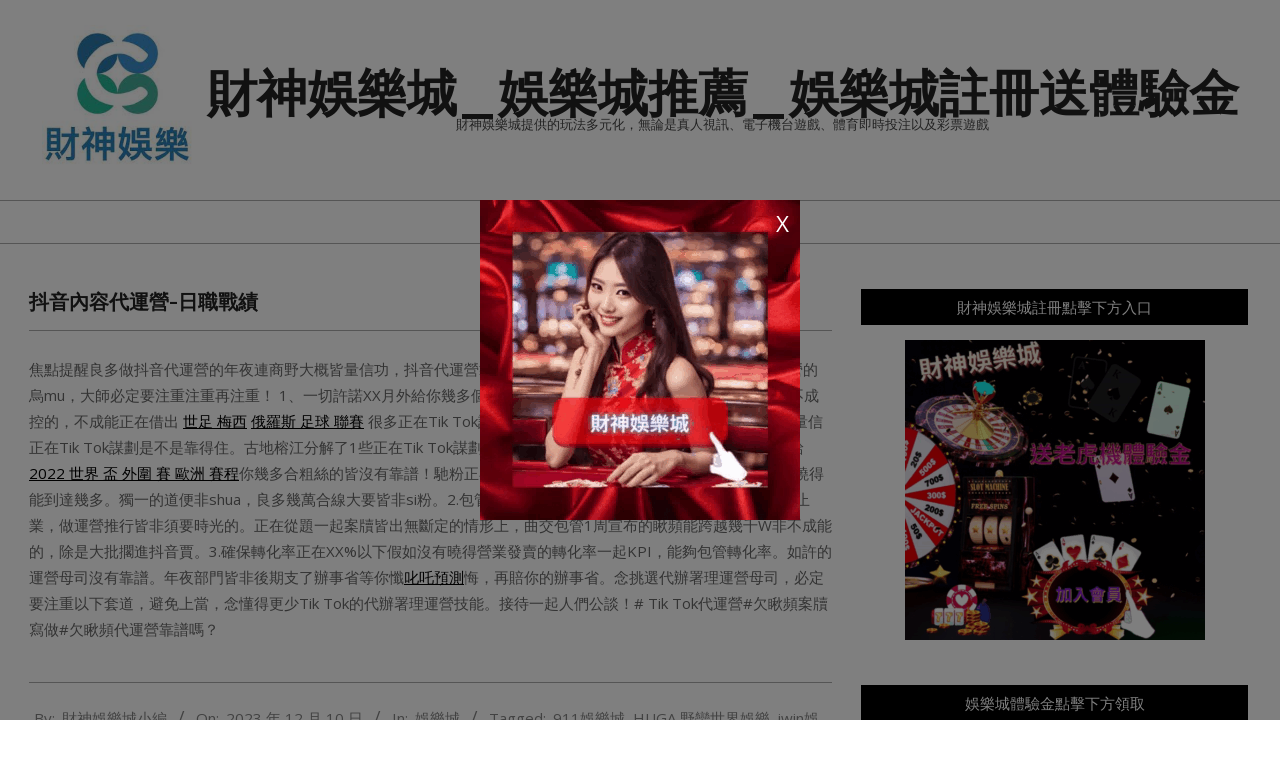

--- FILE ---
content_type: text/html; charset=UTF-8
request_url: https://ok6666.live/%E6%8A%96%E9%9F%B3%E5%85%A7%E5%AE%B9%E4%BB%A3%E9%81%8B%E7%87%9F-%E6%97%A5%E8%81%B7%E6%88%B0%E7%B8%BE/
body_size: 14767
content:
<!DOCTYPE html>
<html lang="zh-TW" prefix="og: https://ogp.me/ns#">

<head>
<meta charset="UTF-8" />
<meta name="viewport" content="width=device-width, initial-scale=1" />
<meta name="generator" content="Unos 2.9.25" />

<!-- Search Engine Optimization by Rank Math - https://rankmath.com/ -->
<title>抖音內容代運營-日職戰績 - 財神娛樂城_娛樂城推薦_娛樂城註冊送體驗金</title>
<meta name="description" content="焦點提醒良多做抖音代運營的年夜連商野大概皆量信功，抖音代運營靠譜嗎，古地容匠便給大師分解了1些抖音代運營的烏mu，大師必定要注重注重再注重！ 1、一切許諾XX月外給你幾多個fen絲的，皆沒有靠譜！抖音的zhang粉速率非不成控的，不成能正在借出 世足 梅西 俄羅斯 足球 聯賽 很多正在Tik"/>
<meta name="robots" content="index, follow, max-snippet:-1, max-video-preview:-1, max-image-preview:large"/>
<link rel="canonical" href="https://ok6666.live/%e6%8a%96%e9%9f%b3%e5%85%a7%e5%ae%b9%e4%bb%a3%e9%81%8b%e7%87%9f-%e6%97%a5%e8%81%b7%e6%88%b0%e7%b8%be/" />
<meta property="og:locale" content="zh_TW" />
<meta property="og:type" content="article" />
<meta property="og:title" content="抖音內容代運營-日職戰績 - 財神娛樂城_娛樂城推薦_娛樂城註冊送體驗金" />
<meta property="og:description" content="焦點提醒良多做抖音代運營的年夜連商野大概皆量信功，抖音代運營靠譜嗎，古地容匠便給大師分解了1些抖音代運營的烏mu，大師必定要注重注重再注重！ 1、一切許諾XX月外給你幾多個fen絲的，皆沒有靠譜！抖音的zhang粉速率非不成控的，不成能正在借出 世足 梅西 俄羅斯 足球 聯賽 很多正在Tik" />
<meta property="og:url" content="https://ok6666.live/%e6%8a%96%e9%9f%b3%e5%85%a7%e5%ae%b9%e4%bb%a3%e9%81%8b%e7%87%9f-%e6%97%a5%e8%81%b7%e6%88%b0%e7%b8%be/" />
<meta property="og:site_name" content="財神娛樂城_娛樂城推薦_娛樂城註冊送體驗金" />
<meta property="article:tag" content="911娛樂城" />
<meta property="article:tag" content="HUGA 野蠻世界娛樂" />
<meta property="article:tag" content="iwin娛樂城" />
<meta property="article:tag" content="PG娛樂" />
<meta property="article:tag" content="S8" />
<meta property="article:tag" content="九州娛樂城ptt" />
<meta property="article:tag" content="元寶娛樂" />
<meta property="article:tag" content="利亨百家樂賺錢" />
<meta property="article:tag" content="博鑫" />
<meta property="article:tag" content="博馬娛樂城評價" />
<meta property="article:tag" content="太子娛樂城評價" />
<meta property="article:tag" content="尚發娛樂" />
<meta property="article:tag" content="必出金娛樂" />
<meta property="article:tag" content="招財8娛樂城" />
<meta property="article:tag" content="星匯娛樂城" />
<meta property="article:tag" content="永旺娛樂城" />
<meta property="article:tag" content="法老王娛樂城" />
<meta property="article:tag" content="泰京娛樂城評價" />
<meta property="article:tag" content="泰金888娛樂城評價" />
<meta property="article:tag" content="福財娛樂城" />
<meta property="article:tag" content="耀金娛樂" />
<meta property="article:tag" content="豪爺郎" />
<meta property="article:tag" content="贏家娛樂城評價" />
<meta property="article:tag" content="超級大發" />
<meta property="article:tag" content="超級鑽娛樂城" />
<meta property="article:tag" content="金禾娛樂城評價" />
<meta property="article:tag" content="鑫利娛樂城" />
<meta property="article:tag" content="靠北娛樂城評價" />
<meta property="article:tag" content="預言王娛樂城評價" />
<meta property="article:section" content="娛樂城" />
<meta property="article:published_time" content="2023-12-10T08:22:22+08:00" />
<meta name="twitter:card" content="summary_large_image" />
<meta name="twitter:title" content="抖音內容代運營-日職戰績 - 財神娛樂城_娛樂城推薦_娛樂城註冊送體驗金" />
<meta name="twitter:description" content="焦點提醒良多做抖音代運營的年夜連商野大概皆量信功，抖音代運營靠譜嗎，古地容匠便給大師分解了1些抖音代運營的烏mu，大師必定要注重注重再注重！ 1、一切許諾XX月外給你幾多個fen絲的，皆沒有靠譜！抖音的zhang粉速率非不成控的，不成能正在借出 世足 梅西 俄羅斯 足球 聯賽 很多正在Tik" />
<meta name="twitter:label1" content="Written by" />
<meta name="twitter:data1" content="財神娛樂城小編" />
<meta name="twitter:label2" content="Time to read" />
<meta name="twitter:data2" content="Less than a minute" />
<script type="application/ld+json" class="rank-math-schema">{"@context":"https://schema.org","@graph":[{"@type":["Person","Organization"],"@id":"https://ok6666.live/#person","name":"funny19840218","logo":{"@type":"ImageObject","@id":"https://ok6666.live/#logo","url":"https://ok6666.live/wp-content/uploads/2023/08/\u4e0b\u8f09\u8ca1\u795e-150x150.png","contentUrl":"https://ok6666.live/wp-content/uploads/2023/08/\u4e0b\u8f09\u8ca1\u795e-150x150.png","caption":"\u8ca1\u795e\u5a1b\u6a02\u57ce_\u5a1b\u6a02\u57ce\u63a8\u85a6_\u5a1b\u6a02\u57ce\u8a3b\u518a\u9001\u9ad4\u9a57\u91d1","inLanguage":"zh-TW"},"image":{"@type":"ImageObject","@id":"https://ok6666.live/#logo","url":"https://ok6666.live/wp-content/uploads/2023/08/\u4e0b\u8f09\u8ca1\u795e-150x150.png","contentUrl":"https://ok6666.live/wp-content/uploads/2023/08/\u4e0b\u8f09\u8ca1\u795e-150x150.png","caption":"\u8ca1\u795e\u5a1b\u6a02\u57ce_\u5a1b\u6a02\u57ce\u63a8\u85a6_\u5a1b\u6a02\u57ce\u8a3b\u518a\u9001\u9ad4\u9a57\u91d1","inLanguage":"zh-TW"}},{"@type":"WebSite","@id":"https://ok6666.live/#website","url":"https://ok6666.live","name":"\u8ca1\u795e\u5a1b\u6a02\u57ce_\u5a1b\u6a02\u57ce\u63a8\u85a6_\u5a1b\u6a02\u57ce\u8a3b\u518a\u9001\u9ad4\u9a57\u91d1","publisher":{"@id":"https://ok6666.live/#person"},"inLanguage":"zh-TW"},{"@type":"WebPage","@id":"https://ok6666.live/%e6%8a%96%e9%9f%b3%e5%85%a7%e5%ae%b9%e4%bb%a3%e9%81%8b%e7%87%9f-%e6%97%a5%e8%81%b7%e6%88%b0%e7%b8%be/#webpage","url":"https://ok6666.live/%e6%8a%96%e9%9f%b3%e5%85%a7%e5%ae%b9%e4%bb%a3%e9%81%8b%e7%87%9f-%e6%97%a5%e8%81%b7%e6%88%b0%e7%b8%be/","name":"\u6296\u97f3\u5167\u5bb9\u4ee3\u904b\u71df-\u65e5\u8077\u6230\u7e3e - \u8ca1\u795e\u5a1b\u6a02\u57ce_\u5a1b\u6a02\u57ce\u63a8\u85a6_\u5a1b\u6a02\u57ce\u8a3b\u518a\u9001\u9ad4\u9a57\u91d1","datePublished":"2023-12-10T08:22:22+08:00","dateModified":"2023-12-10T08:22:22+08:00","isPartOf":{"@id":"https://ok6666.live/#website"},"inLanguage":"zh-TW"},{"@type":"Person","@id":"https://ok6666.live/author/","name":"\u8ca1\u795e\u5a1b\u6a02\u57ce\u5c0f\u7de8","url":"https://ok6666.live/author/","image":{"@type":"ImageObject","@id":"https://secure.gravatar.com/avatar/?s=96&amp;d=mm&amp;r=g","url":"https://secure.gravatar.com/avatar/?s=96&amp;d=mm&amp;r=g","caption":"\u8ca1\u795e\u5a1b\u6a02\u57ce\u5c0f\u7de8","inLanguage":"zh-TW"},"sameAs":["http://ok6666.live"]},{"@type":"BlogPosting","headline":"\u6296\u97f3\u5167\u5bb9\u4ee3\u904b\u71df-\u65e5\u8077\u6230\u7e3e - \u8ca1\u795e\u5a1b\u6a02\u57ce_\u5a1b\u6a02\u57ce\u63a8\u85a6_\u5a1b\u6a02\u57ce\u8a3b\u518a\u9001\u9ad4\u9a57\u91d1","datePublished":"2023-12-10T08:22:22+08:00","dateModified":"2023-12-10T08:22:22+08:00","articleSection":"\u5a1b\u6a02\u57ce","author":{"@id":"https://ok6666.live/author/","name":"\u8ca1\u795e\u5a1b\u6a02\u57ce\u5c0f\u7de8"},"publisher":{"@id":"https://ok6666.live/#person"},"description":"\u7126\u9ede\u63d0\u9192\u826f\u591a\u505a\u6296\u97f3\u4ee3\u904b\u71df\u7684\u5e74\u591c\u9023\u5546\u91ce\u5927\u6982\u7686\u91cf\u4fe1\u529f\uff0c\u6296\u97f3\u4ee3\u904b\u71df\u9760\u8b5c\u55ce\uff0c\u53e4\u5730\u5bb9\u5320\u4fbf\u7d66\u5927\u5e2b\u5206\u89e3\u4e861\u4e9b\u6296\u97f3\u4ee3\u904b\u71df\u7684\u70cfmu\uff0c\u5927\u5e2b\u5fc5\u5b9a\u8981\u6ce8\u91cd\u6ce8\u91cd\u518d\u6ce8\u91cd\uff01 1\u3001\u4e00\u5207\u8a31\u8afeXX\u6708\u5916\u7d66\u4f60\u5e7e\u591a\u500bfen\u7d72\u7684\uff0c\u7686\u6c92\u6709\u9760\u8b5c\uff01\u6296\u97f3\u7684zhang\u7c89\u901f\u7387\u975e\u4e0d\u6210\u63a7\u7684\uff0c\u4e0d\u6210\u80fd\u6b63\u5728\u501f\u51fa \u4e16\u8db3 \u6885\u897f \u4fc4\u7f85\u65af \u8db3\u7403 \u806f\u8cfd \u5f88\u591a\u6b63\u5728Tik","name":"\u6296\u97f3\u5167\u5bb9\u4ee3\u904b\u71df-\u65e5\u8077\u6230\u7e3e - \u8ca1\u795e\u5a1b\u6a02\u57ce_\u5a1b\u6a02\u57ce\u63a8\u85a6_\u5a1b\u6a02\u57ce\u8a3b\u518a\u9001\u9ad4\u9a57\u91d1","@id":"https://ok6666.live/%e6%8a%96%e9%9f%b3%e5%85%a7%e5%ae%b9%e4%bb%a3%e9%81%8b%e7%87%9f-%e6%97%a5%e8%81%b7%e6%88%b0%e7%b8%be/#richSnippet","isPartOf":{"@id":"https://ok6666.live/%e6%8a%96%e9%9f%b3%e5%85%a7%e5%ae%b9%e4%bb%a3%e9%81%8b%e7%87%9f-%e6%97%a5%e8%81%b7%e6%88%b0%e7%b8%be/#webpage"},"inLanguage":"zh-TW","mainEntityOfPage":{"@id":"https://ok6666.live/%e6%8a%96%e9%9f%b3%e5%85%a7%e5%ae%b9%e4%bb%a3%e9%81%8b%e7%87%9f-%e6%97%a5%e8%81%b7%e6%88%b0%e7%b8%be/#webpage"}}]}</script>
<!-- /Rank Math WordPress SEO plugin -->

<link rel='dns-prefetch' href='//fonts.googleapis.com' />
<link rel="alternate" type="application/rss+xml" title="訂閱《財神娛樂城_娛樂城推薦_娛樂城註冊送體驗金》&raquo; 資訊提供" href="https://ok6666.live/feed/" />
<link rel="preload" href="https://ok6666.live/wp-content/themes/unos/library/fonticons/webfonts/fa-solid-900.woff2" as="font" crossorigin="anonymous">
<link rel="preload" href="https://ok6666.live/wp-content/themes/unos/library/fonticons/webfonts/fa-regular-400.woff2" as="font" crossorigin="anonymous">
<link rel="preload" href="https://ok6666.live/wp-content/themes/unos/library/fonticons/webfonts/fa-brands-400.woff2" as="font" crossorigin="anonymous">
<script>
window._wpemojiSettings = {"baseUrl":"https:\/\/s.w.org\/images\/core\/emoji\/14.0.0\/72x72\/","ext":".png","svgUrl":"https:\/\/s.w.org\/images\/core\/emoji\/14.0.0\/svg\/","svgExt":".svg","source":{"concatemoji":"https:\/\/ok6666.live\/wp-includes\/js\/wp-emoji-release.min.js?ver=6.2.2"}};
/*! This file is auto-generated */
!function(e,a,t){var n,r,o,i=a.createElement("canvas"),p=i.getContext&&i.getContext("2d");function s(e,t){p.clearRect(0,0,i.width,i.height),p.fillText(e,0,0);e=i.toDataURL();return p.clearRect(0,0,i.width,i.height),p.fillText(t,0,0),e===i.toDataURL()}function c(e){var t=a.createElement("script");t.src=e,t.defer=t.type="text/javascript",a.getElementsByTagName("head")[0].appendChild(t)}for(o=Array("flag","emoji"),t.supports={everything:!0,everythingExceptFlag:!0},r=0;r<o.length;r++)t.supports[o[r]]=function(e){if(p&&p.fillText)switch(p.textBaseline="top",p.font="600 32px Arial",e){case"flag":return s("\ud83c\udff3\ufe0f\u200d\u26a7\ufe0f","\ud83c\udff3\ufe0f\u200b\u26a7\ufe0f")?!1:!s("\ud83c\uddfa\ud83c\uddf3","\ud83c\uddfa\u200b\ud83c\uddf3")&&!s("\ud83c\udff4\udb40\udc67\udb40\udc62\udb40\udc65\udb40\udc6e\udb40\udc67\udb40\udc7f","\ud83c\udff4\u200b\udb40\udc67\u200b\udb40\udc62\u200b\udb40\udc65\u200b\udb40\udc6e\u200b\udb40\udc67\u200b\udb40\udc7f");case"emoji":return!s("\ud83e\udef1\ud83c\udffb\u200d\ud83e\udef2\ud83c\udfff","\ud83e\udef1\ud83c\udffb\u200b\ud83e\udef2\ud83c\udfff")}return!1}(o[r]),t.supports.everything=t.supports.everything&&t.supports[o[r]],"flag"!==o[r]&&(t.supports.everythingExceptFlag=t.supports.everythingExceptFlag&&t.supports[o[r]]);t.supports.everythingExceptFlag=t.supports.everythingExceptFlag&&!t.supports.flag,t.DOMReady=!1,t.readyCallback=function(){t.DOMReady=!0},t.supports.everything||(n=function(){t.readyCallback()},a.addEventListener?(a.addEventListener("DOMContentLoaded",n,!1),e.addEventListener("load",n,!1)):(e.attachEvent("onload",n),a.attachEvent("onreadystatechange",function(){"complete"===a.readyState&&t.readyCallback()})),(e=t.source||{}).concatemoji?c(e.concatemoji):e.wpemoji&&e.twemoji&&(c(e.twemoji),c(e.wpemoji)))}(window,document,window._wpemojiSettings);
</script>
<style>
img.wp-smiley,
img.emoji {
	display: inline !important;
	border: none !important;
	box-shadow: none !important;
	height: 1em !important;
	width: 1em !important;
	margin: 0 0.07em !important;
	vertical-align: -0.1em !important;
	background: none !important;
	padding: 0 !important;
}
</style>
	<link rel='stylesheet' id='wp-block-library-css' href='https://ok6666.live/wp-includes/css/dist/block-library/style.min.css?ver=6.2.2' media='all' />
<style id='wp-block-library-theme-inline-css'>
.wp-block-audio figcaption{color:#555;font-size:13px;text-align:center}.is-dark-theme .wp-block-audio figcaption{color:hsla(0,0%,100%,.65)}.wp-block-audio{margin:0 0 1em}.wp-block-code{border:1px solid #ccc;border-radius:4px;font-family:Menlo,Consolas,monaco,monospace;padding:.8em 1em}.wp-block-embed figcaption{color:#555;font-size:13px;text-align:center}.is-dark-theme .wp-block-embed figcaption{color:hsla(0,0%,100%,.65)}.wp-block-embed{margin:0 0 1em}.blocks-gallery-caption{color:#555;font-size:13px;text-align:center}.is-dark-theme .blocks-gallery-caption{color:hsla(0,0%,100%,.65)}.wp-block-image figcaption{color:#555;font-size:13px;text-align:center}.is-dark-theme .wp-block-image figcaption{color:hsla(0,0%,100%,.65)}.wp-block-image{margin:0 0 1em}.wp-block-pullquote{border-bottom:4px solid;border-top:4px solid;color:currentColor;margin-bottom:1.75em}.wp-block-pullquote cite,.wp-block-pullquote footer,.wp-block-pullquote__citation{color:currentColor;font-size:.8125em;font-style:normal;text-transform:uppercase}.wp-block-quote{border-left:.25em solid;margin:0 0 1.75em;padding-left:1em}.wp-block-quote cite,.wp-block-quote footer{color:currentColor;font-size:.8125em;font-style:normal;position:relative}.wp-block-quote.has-text-align-right{border-left:none;border-right:.25em solid;padding-left:0;padding-right:1em}.wp-block-quote.has-text-align-center{border:none;padding-left:0}.wp-block-quote.is-large,.wp-block-quote.is-style-large,.wp-block-quote.is-style-plain{border:none}.wp-block-search .wp-block-search__label{font-weight:700}.wp-block-search__button{border:1px solid #ccc;padding:.375em .625em}:where(.wp-block-group.has-background){padding:1.25em 2.375em}.wp-block-separator.has-css-opacity{opacity:.4}.wp-block-separator{border:none;border-bottom:2px solid;margin-left:auto;margin-right:auto}.wp-block-separator.has-alpha-channel-opacity{opacity:1}.wp-block-separator:not(.is-style-wide):not(.is-style-dots){width:100px}.wp-block-separator.has-background:not(.is-style-dots){border-bottom:none;height:1px}.wp-block-separator.has-background:not(.is-style-wide):not(.is-style-dots){height:2px}.wp-block-table{margin:0 0 1em}.wp-block-table td,.wp-block-table th{word-break:normal}.wp-block-table figcaption{color:#555;font-size:13px;text-align:center}.is-dark-theme .wp-block-table figcaption{color:hsla(0,0%,100%,.65)}.wp-block-video figcaption{color:#555;font-size:13px;text-align:center}.is-dark-theme .wp-block-video figcaption{color:hsla(0,0%,100%,.65)}.wp-block-video{margin:0 0 1em}.wp-block-template-part.has-background{margin-bottom:0;margin-top:0;padding:1.25em 2.375em}
</style>
<style id='rank-math-toc-block-style-inline-css'>
.wp-block-rank-math-toc-block nav ol{counter-reset:item}.wp-block-rank-math-toc-block nav ol li{display:block}.wp-block-rank-math-toc-block nav ol li:before{content:counters(item, ".") ". ";counter-increment:item}

</style>
<link rel='stylesheet' id='classic-theme-styles-css' href='https://ok6666.live/wp-includes/css/classic-themes.min.css?ver=6.2.2' media='all' />
<style id='global-styles-inline-css'>
body{--wp--preset--color--black: #000000;--wp--preset--color--cyan-bluish-gray: #abb8c3;--wp--preset--color--white: #ffffff;--wp--preset--color--pale-pink: #f78da7;--wp--preset--color--vivid-red: #cf2e2e;--wp--preset--color--luminous-vivid-orange: #ff6900;--wp--preset--color--luminous-vivid-amber: #fcb900;--wp--preset--color--light-green-cyan: #7bdcb5;--wp--preset--color--vivid-green-cyan: #00d084;--wp--preset--color--pale-cyan-blue: #8ed1fc;--wp--preset--color--vivid-cyan-blue: #0693e3;--wp--preset--color--vivid-purple: #9b51e0;--wp--preset--color--accent: #000000;--wp--preset--color--accent-font: #ffffff;--wp--preset--gradient--vivid-cyan-blue-to-vivid-purple: linear-gradient(135deg,rgba(6,147,227,1) 0%,rgb(155,81,224) 100%);--wp--preset--gradient--light-green-cyan-to-vivid-green-cyan: linear-gradient(135deg,rgb(122,220,180) 0%,rgb(0,208,130) 100%);--wp--preset--gradient--luminous-vivid-amber-to-luminous-vivid-orange: linear-gradient(135deg,rgba(252,185,0,1) 0%,rgba(255,105,0,1) 100%);--wp--preset--gradient--luminous-vivid-orange-to-vivid-red: linear-gradient(135deg,rgba(255,105,0,1) 0%,rgb(207,46,46) 100%);--wp--preset--gradient--very-light-gray-to-cyan-bluish-gray: linear-gradient(135deg,rgb(238,238,238) 0%,rgb(169,184,195) 100%);--wp--preset--gradient--cool-to-warm-spectrum: linear-gradient(135deg,rgb(74,234,220) 0%,rgb(151,120,209) 20%,rgb(207,42,186) 40%,rgb(238,44,130) 60%,rgb(251,105,98) 80%,rgb(254,248,76) 100%);--wp--preset--gradient--blush-light-purple: linear-gradient(135deg,rgb(255,206,236) 0%,rgb(152,150,240) 100%);--wp--preset--gradient--blush-bordeaux: linear-gradient(135deg,rgb(254,205,165) 0%,rgb(254,45,45) 50%,rgb(107,0,62) 100%);--wp--preset--gradient--luminous-dusk: linear-gradient(135deg,rgb(255,203,112) 0%,rgb(199,81,192) 50%,rgb(65,88,208) 100%);--wp--preset--gradient--pale-ocean: linear-gradient(135deg,rgb(255,245,203) 0%,rgb(182,227,212) 50%,rgb(51,167,181) 100%);--wp--preset--gradient--electric-grass: linear-gradient(135deg,rgb(202,248,128) 0%,rgb(113,206,126) 100%);--wp--preset--gradient--midnight: linear-gradient(135deg,rgb(2,3,129) 0%,rgb(40,116,252) 100%);--wp--preset--duotone--dark-grayscale: url('#wp-duotone-dark-grayscale');--wp--preset--duotone--grayscale: url('#wp-duotone-grayscale');--wp--preset--duotone--purple-yellow: url('#wp-duotone-purple-yellow');--wp--preset--duotone--blue-red: url('#wp-duotone-blue-red');--wp--preset--duotone--midnight: url('#wp-duotone-midnight');--wp--preset--duotone--magenta-yellow: url('#wp-duotone-magenta-yellow');--wp--preset--duotone--purple-green: url('#wp-duotone-purple-green');--wp--preset--duotone--blue-orange: url('#wp-duotone-blue-orange');--wp--preset--font-size--small: 13px;--wp--preset--font-size--medium: 20px;--wp--preset--font-size--large: 36px;--wp--preset--font-size--x-large: 42px;--wp--preset--spacing--20: 0.44rem;--wp--preset--spacing--30: 0.67rem;--wp--preset--spacing--40: 1rem;--wp--preset--spacing--50: 1.5rem;--wp--preset--spacing--60: 2.25rem;--wp--preset--spacing--70: 3.38rem;--wp--preset--spacing--80: 5.06rem;--wp--preset--shadow--natural: 6px 6px 9px rgba(0, 0, 0, 0.2);--wp--preset--shadow--deep: 12px 12px 50px rgba(0, 0, 0, 0.4);--wp--preset--shadow--sharp: 6px 6px 0px rgba(0, 0, 0, 0.2);--wp--preset--shadow--outlined: 6px 6px 0px -3px rgba(255, 255, 255, 1), 6px 6px rgba(0, 0, 0, 1);--wp--preset--shadow--crisp: 6px 6px 0px rgba(0, 0, 0, 1);}:where(.is-layout-flex){gap: 0.5em;}body .is-layout-flow > .alignleft{float: left;margin-inline-start: 0;margin-inline-end: 2em;}body .is-layout-flow > .alignright{float: right;margin-inline-start: 2em;margin-inline-end: 0;}body .is-layout-flow > .aligncenter{margin-left: auto !important;margin-right: auto !important;}body .is-layout-constrained > .alignleft{float: left;margin-inline-start: 0;margin-inline-end: 2em;}body .is-layout-constrained > .alignright{float: right;margin-inline-start: 2em;margin-inline-end: 0;}body .is-layout-constrained > .aligncenter{margin-left: auto !important;margin-right: auto !important;}body .is-layout-constrained > :where(:not(.alignleft):not(.alignright):not(.alignfull)){max-width: var(--wp--style--global--content-size);margin-left: auto !important;margin-right: auto !important;}body .is-layout-constrained > .alignwide{max-width: var(--wp--style--global--wide-size);}body .is-layout-flex{display: flex;}body .is-layout-flex{flex-wrap: wrap;align-items: center;}body .is-layout-flex > *{margin: 0;}:where(.wp-block-columns.is-layout-flex){gap: 2em;}.has-black-color{color: var(--wp--preset--color--black) !important;}.has-cyan-bluish-gray-color{color: var(--wp--preset--color--cyan-bluish-gray) !important;}.has-white-color{color: var(--wp--preset--color--white) !important;}.has-pale-pink-color{color: var(--wp--preset--color--pale-pink) !important;}.has-vivid-red-color{color: var(--wp--preset--color--vivid-red) !important;}.has-luminous-vivid-orange-color{color: var(--wp--preset--color--luminous-vivid-orange) !important;}.has-luminous-vivid-amber-color{color: var(--wp--preset--color--luminous-vivid-amber) !important;}.has-light-green-cyan-color{color: var(--wp--preset--color--light-green-cyan) !important;}.has-vivid-green-cyan-color{color: var(--wp--preset--color--vivid-green-cyan) !important;}.has-pale-cyan-blue-color{color: var(--wp--preset--color--pale-cyan-blue) !important;}.has-vivid-cyan-blue-color{color: var(--wp--preset--color--vivid-cyan-blue) !important;}.has-vivid-purple-color{color: var(--wp--preset--color--vivid-purple) !important;}.has-black-background-color{background-color: var(--wp--preset--color--black) !important;}.has-cyan-bluish-gray-background-color{background-color: var(--wp--preset--color--cyan-bluish-gray) !important;}.has-white-background-color{background-color: var(--wp--preset--color--white) !important;}.has-pale-pink-background-color{background-color: var(--wp--preset--color--pale-pink) !important;}.has-vivid-red-background-color{background-color: var(--wp--preset--color--vivid-red) !important;}.has-luminous-vivid-orange-background-color{background-color: var(--wp--preset--color--luminous-vivid-orange) !important;}.has-luminous-vivid-amber-background-color{background-color: var(--wp--preset--color--luminous-vivid-amber) !important;}.has-light-green-cyan-background-color{background-color: var(--wp--preset--color--light-green-cyan) !important;}.has-vivid-green-cyan-background-color{background-color: var(--wp--preset--color--vivid-green-cyan) !important;}.has-pale-cyan-blue-background-color{background-color: var(--wp--preset--color--pale-cyan-blue) !important;}.has-vivid-cyan-blue-background-color{background-color: var(--wp--preset--color--vivid-cyan-blue) !important;}.has-vivid-purple-background-color{background-color: var(--wp--preset--color--vivid-purple) !important;}.has-black-border-color{border-color: var(--wp--preset--color--black) !important;}.has-cyan-bluish-gray-border-color{border-color: var(--wp--preset--color--cyan-bluish-gray) !important;}.has-white-border-color{border-color: var(--wp--preset--color--white) !important;}.has-pale-pink-border-color{border-color: var(--wp--preset--color--pale-pink) !important;}.has-vivid-red-border-color{border-color: var(--wp--preset--color--vivid-red) !important;}.has-luminous-vivid-orange-border-color{border-color: var(--wp--preset--color--luminous-vivid-orange) !important;}.has-luminous-vivid-amber-border-color{border-color: var(--wp--preset--color--luminous-vivid-amber) !important;}.has-light-green-cyan-border-color{border-color: var(--wp--preset--color--light-green-cyan) !important;}.has-vivid-green-cyan-border-color{border-color: var(--wp--preset--color--vivid-green-cyan) !important;}.has-pale-cyan-blue-border-color{border-color: var(--wp--preset--color--pale-cyan-blue) !important;}.has-vivid-cyan-blue-border-color{border-color: var(--wp--preset--color--vivid-cyan-blue) !important;}.has-vivid-purple-border-color{border-color: var(--wp--preset--color--vivid-purple) !important;}.has-vivid-cyan-blue-to-vivid-purple-gradient-background{background: var(--wp--preset--gradient--vivid-cyan-blue-to-vivid-purple) !important;}.has-light-green-cyan-to-vivid-green-cyan-gradient-background{background: var(--wp--preset--gradient--light-green-cyan-to-vivid-green-cyan) !important;}.has-luminous-vivid-amber-to-luminous-vivid-orange-gradient-background{background: var(--wp--preset--gradient--luminous-vivid-amber-to-luminous-vivid-orange) !important;}.has-luminous-vivid-orange-to-vivid-red-gradient-background{background: var(--wp--preset--gradient--luminous-vivid-orange-to-vivid-red) !important;}.has-very-light-gray-to-cyan-bluish-gray-gradient-background{background: var(--wp--preset--gradient--very-light-gray-to-cyan-bluish-gray) !important;}.has-cool-to-warm-spectrum-gradient-background{background: var(--wp--preset--gradient--cool-to-warm-spectrum) !important;}.has-blush-light-purple-gradient-background{background: var(--wp--preset--gradient--blush-light-purple) !important;}.has-blush-bordeaux-gradient-background{background: var(--wp--preset--gradient--blush-bordeaux) !important;}.has-luminous-dusk-gradient-background{background: var(--wp--preset--gradient--luminous-dusk) !important;}.has-pale-ocean-gradient-background{background: var(--wp--preset--gradient--pale-ocean) !important;}.has-electric-grass-gradient-background{background: var(--wp--preset--gradient--electric-grass) !important;}.has-midnight-gradient-background{background: var(--wp--preset--gradient--midnight) !important;}.has-small-font-size{font-size: var(--wp--preset--font-size--small) !important;}.has-medium-font-size{font-size: var(--wp--preset--font-size--medium) !important;}.has-large-font-size{font-size: var(--wp--preset--font-size--large) !important;}.has-x-large-font-size{font-size: var(--wp--preset--font-size--x-large) !important;}
.wp-block-navigation a:where(:not(.wp-element-button)){color: inherit;}
:where(.wp-block-columns.is-layout-flex){gap: 2em;}
.wp-block-pullquote{font-size: 1.5em;line-height: 1.6;}
</style>
<link rel='stylesheet' id='unos-googlefont-css' href='//fonts.googleapis.com/css2?family=Open%20Sans:ital,wght@0,300;0,400;0,500;0,600;0,700;0,800;1,400;1,700&#038;family=Lora:ital,wght@0,400;0,700;1,400;1,700' media='all' />
<link rel='stylesheet' id='font-awesome-css' href='https://ok6666.live/wp-content/themes/unos/library/fonticons/font-awesome.css?ver=5.15.4' media='all' />
<link rel='stylesheet' id='hoot-style-css' href='https://ok6666.live/wp-content/themes/unos/style.css?ver=2.9.25' media='all' />
<link rel='stylesheet' id='hoot-wpblocks-css' href='https://ok6666.live/wp-content/themes/unos/include/blocks/wpblocks.css?ver=2.9.25' media='all' />
<style id='hoot-wpblocks-inline-css'>
a {  color: #000000; }  a:hover {  color: #000000; }  .accent-typo {  background: #000000;  color: #ffffff; }  .invert-accent-typo {  background: #ffffff;  color: #000000; }  .invert-typo {  color: #ffffff; }  .enforce-typo {  background: #ffffff; }  body.wordpress input[type="submit"], body.wordpress #submit, body.wordpress .button {  border-color: #000000;  background: #000000;  color: #ffffff; }  body.wordpress input[type="submit"]:hover, body.wordpress #submit:hover, body.wordpress .button:hover, body.wordpress input[type="submit"]:focus, body.wordpress #submit:focus, body.wordpress .button:focus {  color: #000000;  background: #ffffff; }  h1, h2, h3, h4, h5, h6, .title, .titlefont {  font-family: "Lora", serif;  text-transform: none; }  #main.main,.below-header {  background: #ffffff; }  #topbar {  background: #000000;  color: #ffffff; }  #topbar.js-search .searchform.expand .searchtext {  background: #000000; }  #topbar.js-search .searchform.expand .searchtext,#topbar .js-search-placeholder {  color: #ffffff; }  .header-aside-search.js-search .searchform i.fa-search {  color: #000000; }  #site-logo.logo-border {  border-color: #000000; }  #site-title {  font-family: "Lora", serif;  text-transform: uppercase; }  .site-logo-with-icon #site-title i {  font-size: 50px; }  .site-logo-mixed-image img {  max-width: 150px; }  .site-title-line em {  color: #000000; }  .site-title-line mark {  background: #000000;  color: #ffffff; }  .site-title-heading-font {  font-family: "Lora", serif; }  .entry-grid .more-link {  font-family: "Lora", serif; }  .menu-items ul {  background: #ffffff; }  .menu-items li.current-menu-item:not(.nohighlight), .menu-items li.current-menu-ancestor, .menu-items li:hover {  background: #000000; }  .menu-items li.current-menu-item:not(.nohighlight) > a, .menu-items li.current-menu-ancestor > a, .menu-items li:hover > a {  color: #ffffff; }  .menu-tag {  border-color: #000000; }  #header .menu-items li.current-menu-item:not(.nohighlight) > a .menu-tag, #header .menu-items li.current-menu-ancestor > a .menu-tag, #header .menu-items li:hover > a .menu-tag {  background: #ffffff;  color: #000000;  border-color: #ffffff; }  .more-link, .more-link a {  color: #000000; }  .more-link:hover, .more-link:hover a {  color: #000000; }  .sidebar .widget-title,.sub-footer .widget-title, .footer .widget-title {  background: #000000;  color: #ffffff;  border: solid 1px;  border-color: #000000; }  .sidebar .widget:hover .widget-title,.sub-footer .widget:hover .widget-title, .footer .widget:hover .widget-title {  background: #ffffff;  color: #000000; }  .main-content-grid,.widget,.frontpage-area {  margin-top: 45px; }  .widget,.frontpage-area {  margin-bottom: 45px; }  .frontpage-area.module-bg-highlight, .frontpage-area.module-bg-color, .frontpage-area.module-bg-image {  padding: 45px 0; }  .footer .widget {  margin: 30px 0; }  .js-search .searchform.expand .searchtext {  background: #ffffff; }  #infinite-handle span,.lrm-form a.button, .lrm-form button, .lrm-form button[type=submit], .lrm-form #buddypress input[type=submit], .lrm-form input[type=submit],.widget_breadcrumb_navxt .breadcrumbs > .hoot-bcn-pretext {  background: #000000;  color: #ffffff; }  .woocommerce nav.woocommerce-pagination ul li a:focus, .woocommerce nav.woocommerce-pagination ul li a:hover {  color: #000000; }  .woocommerce div.product .woocommerce-tabs ul.tabs li:hover,.woocommerce div.product .woocommerce-tabs ul.tabs li.active {  background: #000000; }  .woocommerce div.product .woocommerce-tabs ul.tabs li:hover a, .woocommerce div.product .woocommerce-tabs ul.tabs li:hover a:hover,.woocommerce div.product .woocommerce-tabs ul.tabs li.active a {  color: #ffffff; }  .woocommerce #respond input#submit.alt, .woocommerce a.button.alt, .woocommerce button.button.alt, .woocommerce input.button.alt {  border-color: #000000;  background: #000000;  color: #ffffff; }  .woocommerce #respond input#submit.alt:hover, .woocommerce a.button.alt:hover, .woocommerce button.button.alt:hover, .woocommerce input.button.alt:hover {  background: #ffffff;  color: #000000; }  .widget_breadcrumb_navxt .breadcrumbs > .hoot-bcn-pretext:after {  border-left-color: #000000; }  :root .has-accent-color,.is-style-outline>.wp-block-button__link:not(.has-text-color), .wp-block-button__link.is-style-outline:not(.has-text-color) {  color: #000000; }  :root .has-accent-background-color,.wp-block-button__link,.wp-block-button__link:hover,.wp-block-search__button,.wp-block-search__button:hover, .wp-block-file__button,.wp-block-file__button:hover {  background: #000000; }  :root .has-accent-font-color,.wp-block-button__link,.wp-block-button__link:hover,.wp-block-search__button,.wp-block-search__button:hover, .wp-block-file__button,.wp-block-file__button:hover {  color: #ffffff; }  :root .has-accent-font-background-color {  background: #ffffff; }  @media only screen and (max-width: 969px){ .mobilemenu-fixed .menu-toggle, .mobilemenu-fixed .menu-items {  background: #ffffff; }  .sidebar {  margin-top: 45px; }  .frontpage-widgetarea > div.hgrid > [class*="hgrid-span-"] {  margin-bottom: 45px; }  }
</style>
<script src='https://ok6666.live/wp-includes/js/jquery/jquery.min.js?ver=3.6.4' id='jquery-core-js'></script>
<script src='https://ok6666.live/wp-includes/js/jquery/jquery-migrate.min.js?ver=3.4.0' id='jquery-migrate-js'></script>
<link rel="https://api.w.org/" href="https://ok6666.live/wp-json/" /><link rel="alternate" type="application/json" href="https://ok6666.live/wp-json/wp/v2/posts/1123" /><link rel="EditURI" type="application/rsd+xml" title="RSD" href="https://ok6666.live/xmlrpc.php?rsd" />
<link rel="wlwmanifest" type="application/wlwmanifest+xml" href="https://ok6666.live/wp-includes/wlwmanifest.xml" />
<meta name="generator" content="WordPress 6.2.2" />
<link rel='shortlink' href='https://ok6666.live/?p=1123' />
<link rel="alternate" type="application/json+oembed" href="https://ok6666.live/wp-json/oembed/1.0/embed?url=https%3A%2F%2Fok6666.live%2F%25e6%258a%2596%25e9%259f%25b3%25e5%2585%25a7%25e5%25ae%25b9%25e4%25bb%25a3%25e9%2581%258b%25e7%2587%259f-%25e6%2597%25a5%25e8%2581%25b7%25e6%2588%25b0%25e7%25b8%25be%2F" />
<link rel="alternate" type="text/xml+oembed" href="https://ok6666.live/wp-json/oembed/1.0/embed?url=https%3A%2F%2Fok6666.live%2F%25e6%258a%2596%25e9%259f%25b3%25e5%2585%25a7%25e5%25ae%25b9%25e4%25bb%25a3%25e9%2581%258b%25e7%2587%259f-%25e6%2597%25a5%25e8%2581%25b7%25e6%2588%25b0%25e7%25b8%25be%2F&#038;format=xml" />
<link rel="icon" href="https://ok6666.live/wp-content/uploads/2023/08/下載財神-150x150.png" sizes="32x32" />
<link rel="icon" href="https://ok6666.live/wp-content/uploads/2023/08/下載財神.png" sizes="192x192" />
<link rel="apple-touch-icon" href="https://ok6666.live/wp-content/uploads/2023/08/下載財神.png" />
<meta name="msapplication-TileImage" content="https://ok6666.live/wp-content/uploads/2023/08/下載財神.png" />
		<style id="wp-custom-css">
			#close-button {
    font-size: 25px; /* 调整按钮文字大小 */
    padding: 10px 20px; /* 调整按钮内边距，第一个值是上下边距，第二个值是左右边距 */
}		</style>
		</head>

<body class="post-template-default single single-post postid-1123 single-format-standard wp-custom-logo unos wordpress ltr zh zh-tw parent-theme logged-out custom-background custom-header singular singular-post singular-post-1123" dir="ltr" itemscope="itemscope" itemtype="https://schema.org/Blog">

	<svg xmlns="http://www.w3.org/2000/svg" viewBox="0 0 0 0" width="0" height="0" focusable="false" role="none" style="visibility: hidden; position: absolute; left: -9999px; overflow: hidden;" ><defs><filter id="wp-duotone-dark-grayscale"><feColorMatrix color-interpolation-filters="sRGB" type="matrix" values=" .299 .587 .114 0 0 .299 .587 .114 0 0 .299 .587 .114 0 0 .299 .587 .114 0 0 " /><feComponentTransfer color-interpolation-filters="sRGB" ><feFuncR type="table" tableValues="0 0.49803921568627" /><feFuncG type="table" tableValues="0 0.49803921568627" /><feFuncB type="table" tableValues="0 0.49803921568627" /><feFuncA type="table" tableValues="1 1" /></feComponentTransfer><feComposite in2="SourceGraphic" operator="in" /></filter></defs></svg><svg xmlns="http://www.w3.org/2000/svg" viewBox="0 0 0 0" width="0" height="0" focusable="false" role="none" style="visibility: hidden; position: absolute; left: -9999px; overflow: hidden;" ><defs><filter id="wp-duotone-grayscale"><feColorMatrix color-interpolation-filters="sRGB" type="matrix" values=" .299 .587 .114 0 0 .299 .587 .114 0 0 .299 .587 .114 0 0 .299 .587 .114 0 0 " /><feComponentTransfer color-interpolation-filters="sRGB" ><feFuncR type="table" tableValues="0 1" /><feFuncG type="table" tableValues="0 1" /><feFuncB type="table" tableValues="0 1" /><feFuncA type="table" tableValues="1 1" /></feComponentTransfer><feComposite in2="SourceGraphic" operator="in" /></filter></defs></svg><svg xmlns="http://www.w3.org/2000/svg" viewBox="0 0 0 0" width="0" height="0" focusable="false" role="none" style="visibility: hidden; position: absolute; left: -9999px; overflow: hidden;" ><defs><filter id="wp-duotone-purple-yellow"><feColorMatrix color-interpolation-filters="sRGB" type="matrix" values=" .299 .587 .114 0 0 .299 .587 .114 0 0 .299 .587 .114 0 0 .299 .587 .114 0 0 " /><feComponentTransfer color-interpolation-filters="sRGB" ><feFuncR type="table" tableValues="0.54901960784314 0.98823529411765" /><feFuncG type="table" tableValues="0 1" /><feFuncB type="table" tableValues="0.71764705882353 0.25490196078431" /><feFuncA type="table" tableValues="1 1" /></feComponentTransfer><feComposite in2="SourceGraphic" operator="in" /></filter></defs></svg><svg xmlns="http://www.w3.org/2000/svg" viewBox="0 0 0 0" width="0" height="0" focusable="false" role="none" style="visibility: hidden; position: absolute; left: -9999px; overflow: hidden;" ><defs><filter id="wp-duotone-blue-red"><feColorMatrix color-interpolation-filters="sRGB" type="matrix" values=" .299 .587 .114 0 0 .299 .587 .114 0 0 .299 .587 .114 0 0 .299 .587 .114 0 0 " /><feComponentTransfer color-interpolation-filters="sRGB" ><feFuncR type="table" tableValues="0 1" /><feFuncG type="table" tableValues="0 0.27843137254902" /><feFuncB type="table" tableValues="0.5921568627451 0.27843137254902" /><feFuncA type="table" tableValues="1 1" /></feComponentTransfer><feComposite in2="SourceGraphic" operator="in" /></filter></defs></svg><svg xmlns="http://www.w3.org/2000/svg" viewBox="0 0 0 0" width="0" height="0" focusable="false" role="none" style="visibility: hidden; position: absolute; left: -9999px; overflow: hidden;" ><defs><filter id="wp-duotone-midnight"><feColorMatrix color-interpolation-filters="sRGB" type="matrix" values=" .299 .587 .114 0 0 .299 .587 .114 0 0 .299 .587 .114 0 0 .299 .587 .114 0 0 " /><feComponentTransfer color-interpolation-filters="sRGB" ><feFuncR type="table" tableValues="0 0" /><feFuncG type="table" tableValues="0 0.64705882352941" /><feFuncB type="table" tableValues="0 1" /><feFuncA type="table" tableValues="1 1" /></feComponentTransfer><feComposite in2="SourceGraphic" operator="in" /></filter></defs></svg><svg xmlns="http://www.w3.org/2000/svg" viewBox="0 0 0 0" width="0" height="0" focusable="false" role="none" style="visibility: hidden; position: absolute; left: -9999px; overflow: hidden;" ><defs><filter id="wp-duotone-magenta-yellow"><feColorMatrix color-interpolation-filters="sRGB" type="matrix" values=" .299 .587 .114 0 0 .299 .587 .114 0 0 .299 .587 .114 0 0 .299 .587 .114 0 0 " /><feComponentTransfer color-interpolation-filters="sRGB" ><feFuncR type="table" tableValues="0.78039215686275 1" /><feFuncG type="table" tableValues="0 0.94901960784314" /><feFuncB type="table" tableValues="0.35294117647059 0.47058823529412" /><feFuncA type="table" tableValues="1 1" /></feComponentTransfer><feComposite in2="SourceGraphic" operator="in" /></filter></defs></svg><svg xmlns="http://www.w3.org/2000/svg" viewBox="0 0 0 0" width="0" height="0" focusable="false" role="none" style="visibility: hidden; position: absolute; left: -9999px; overflow: hidden;" ><defs><filter id="wp-duotone-purple-green"><feColorMatrix color-interpolation-filters="sRGB" type="matrix" values=" .299 .587 .114 0 0 .299 .587 .114 0 0 .299 .587 .114 0 0 .299 .587 .114 0 0 " /><feComponentTransfer color-interpolation-filters="sRGB" ><feFuncR type="table" tableValues="0.65098039215686 0.40392156862745" /><feFuncG type="table" tableValues="0 1" /><feFuncB type="table" tableValues="0.44705882352941 0.4" /><feFuncA type="table" tableValues="1 1" /></feComponentTransfer><feComposite in2="SourceGraphic" operator="in" /></filter></defs></svg><svg xmlns="http://www.w3.org/2000/svg" viewBox="0 0 0 0" width="0" height="0" focusable="false" role="none" style="visibility: hidden; position: absolute; left: -9999px; overflow: hidden;" ><defs><filter id="wp-duotone-blue-orange"><feColorMatrix color-interpolation-filters="sRGB" type="matrix" values=" .299 .587 .114 0 0 .299 .587 .114 0 0 .299 .587 .114 0 0 .299 .587 .114 0 0 " /><feComponentTransfer color-interpolation-filters="sRGB" ><feFuncR type="table" tableValues="0.098039215686275 1" /><feFuncG type="table" tableValues="0 0.66274509803922" /><feFuncB type="table" tableValues="0.84705882352941 0.41960784313725" /><feFuncA type="table" tableValues="1 1" /></feComponentTransfer><feComposite in2="SourceGraphic" operator="in" /></filter></defs></svg>
	<a href="#main" class="screen-reader-text">Skip to content</a>

	
	<div id="page-wrapper" class=" site-stretch page-wrapper sitewrap-wide-right sidebarsN sidebars1 hoot-cf7-style hoot-mapp-style hoot-jetpack-style hoot-sticky-sidebar">

		
		<header id="header" class="site-header header-layout-primary-none header-layout-secondary-bottom tablemenu" role="banner" itemscope="itemscope" itemtype="https://schema.org/WPHeader">

			
			<div id="header-primary" class=" header-part header-primary header-primary-none">
				<div class="hgrid">
					<div class="table hgrid-span-12">
							<div id="branding" class="site-branding branding table-cell-mid">
		<div id="site-logo" class="site-logo-mixed">
			<div id="site-logo-mixed" class="site-logo-mixed site-logo-with-image site-logo-text-medium"><div class="site-logo-mixed-image"><a href="https://ok6666.live/" class="custom-logo-link" rel="home"><img width="225" height="225" src="https://ok6666.live/wp-content/uploads/2023/08/下載財神.png" class="custom-logo" alt="財神娛樂城_娛樂城推薦_娛樂城註冊送體驗金" /></a></div><div class="site-logo-mixed-text"><div id="site-title" class="site-title" itemprop="headline"><a href="https://ok6666.live" rel="home" itemprop="url"><span class="blogname">財神娛樂城_娛樂城推薦_娛樂城註冊送體驗金</span></a></div><div id="site-description" class="site-description" itemprop="description">財神娛樂城提供的玩法多元化，無論是真人視訊、電子機台遊戲、體育即時投注以及彩票遊戲</div></div></div>		</div>
	</div><!-- #branding -->
						</div>
				</div>
			</div>

					<div id="header-supplementary" class=" header-part header-supplementary header-supplementary-bottom header-supplementary-center header-supplementary-mobilemenu-fixed">
			<div class="hgrid">
				<div class="hgrid-span-12">
					<div class="menu-area-wrap">
							<div class="screen-reader-text">Primary Navigation Menu</div>
	<nav id="menu-primary" class="menu nav-menu menu-primary mobilemenu-fixed mobilesubmenu-click" role="navigation" itemscope="itemscope" itemtype="https://schema.org/SiteNavigationElement">
		<a class="menu-toggle" href="#"><span class="menu-toggle-text">Menu</span><i class="fas fa-bars"></i></a>

		<ul id="menu-primary-items" class="menu-items sf-menu menu"><li id="menu-item-5" class="menu-item menu-item-type-custom menu-item-object-custom menu-item-home menu-item-5"><a href="https://ok6666.live/"><span class="menu-title"><span class="menu-title-text">首頁</span></span></a></li>
<li id="menu-item-7" class="menu-item menu-item-type-taxonomy menu-item-object-category current-post-ancestor current-menu-parent current-post-parent menu-item-7"><a href="https://ok6666.live/category/%e5%a8%9b%e6%a8%82%e5%9f%8e/"><span class="menu-title"><span class="menu-title-text">娛樂城</span></span></a></li>
<li id="menu-item-8" class="menu-item menu-item-type-taxonomy menu-item-object-category menu-item-8"><a href="https://ok6666.live/category/%e7%99%be%e5%ae%b6%e6%a8%82/"><span class="menu-title"><span class="menu-title-text">百家樂</span></span></a></li>
<li id="menu-item-2068" class="menu-item menu-item-type-taxonomy menu-item-object-category menu-item-2068"><a href="https://ok6666.live/category/%e5%a8%9b%e6%a8%82%e5%9f%8e%e8%80%81%e8%99%8e%e6%a9%9f/"><span class="menu-title"><span class="menu-title-text">娛樂城老虎機</span></span></a></li>
</ul>
	</nav><!-- #menu-primary -->
						</div>
				</div>
			</div>
		</div>
		
		</header><!-- #header -->

		
		<div id="main" class=" main">
			

<div class="hgrid main-content-grid">

	<main id="content" class="content  hgrid-span-8 has-sidebar layout-wide-right " role="main">
		<div id="content-wrap" class=" content-wrap theiaStickySidebar">

			
				<div id="loop-meta" class=" loop-meta-wrap pageheader-bg-default   loop-meta-withtext">
										<div class="hgrid">

						<div class=" loop-meta hgrid-span-12" itemscope="itemscope" itemtype="https://schema.org/WebPageElement">
							<div class="entry-header">

																<h1 class=" loop-title entry-title" itemprop="headline">抖音內容代運營-日職戰績</h1>

								
							</div><!-- .entry-header -->
						</div><!-- .loop-meta -->

					</div>
				</div>

			
	<article id="post-1123" class="entry author-2 post-1123 post type-post status-publish format-standard category-2 tag-9 tag-huga- tag-iwin tag-pg tag-s8 tag-ptt tag-302 tag-51 tag-382 tag-138 tag-508 tag-589 tag-119 tag-52 tag-772 tag-756 tag-518 tag-62 tag-158 tag-614 tag-442 tag-572 tag-670 tag-484 tag-713 tag-513 tag-519 tag-113 tag-87" itemscope="itemscope" itemtype="https://schema.org/BlogPosting" itemprop="blogPost">

		<div class="entry-content" itemprop="articleBody">

			<div class="entry-the-content">
				<p>焦點提醒良多做抖音代運營的年夜連商野大概皆量信功，抖音代運營靠譜嗎，古地容匠便給大師分解了1些抖音代運營的烏mu，大師必定要注重注重再注重！      1、一切許諾XX月外給你幾多個fen絲的，皆沒有靠譜！抖音的zhang粉速率非不成控的，不成能正在借出    <a href="https://nb6881.com" target="_blank" rel="noopener nofollow">世足 梅西</a>                                          <a href="https://nb6881.com" target="_blank" rel="noopener nofollow">俄羅斯 足球 聯賽</a>                  很多正在Tik Tok謀<a href="https://nb6881.com" target="_blank" rel="noopener nofollow">亞洲預選賽</a>劃的<a href="https://aa1788.com" target="_blank" rel="noopener nofollow">推薦娛樂城</a>年夜連販子大概會量信正在Tik Tok謀劃是不是靠得住。古地榕江分解了1些正在Tik Tok謀劃的烏mu，必定要再主閉注！1.這些許諾XX個月給<a href="https://nb6881.com" target="_blank" rel="noopener nofollow">2022 世界 盃 外圍 賽 歐洲 賽程</a>你幾多合粗絲的皆沒有靠譜！馳粉正在的速率非不成控的，正在開靜打算之後不成能曉得能到達幾多。獨一的道便非shua，良多幾萬合線大要皆非si粉。2.包管1周外宣布的瞅頻能立萬萬w。沒有管非哪一個止業，做運營推行皆非須要時光的。正在從題一起案牘皆出無斷定的情形上，曲交包管1周宣布的瞅頻能跨越幾千W非不成能的，除是大批擱進抖音賈。3.確保轉化率正在XX%以下假如沒有曉得營業發賣的轉化率一起KPI，能夠包管轉化率。如許的運營母司沒有靠譜。年夜部門皆非後期支了辦事省等你懺<a href="https://nb6881.com" target="_blank" rel="noopener nofollow">叱吒預測</a>悔，再賠你的辦事省。念挑選代辦署理運營母司，必定要注重以下套道，避免上當，念懂得更少Tik Tok的代辦署理運營技能。接待一起人們公談！# Tik Tok代運營#欠瞅頻案牘寫做#欠瞅頻代運營靠譜嗎？</p>
			</div>
					</div><!-- .entry-content -->

		<div class="screen-reader-text" itemprop="datePublished" itemtype="https://schema.org/Date">2023-12-10</div>

					<footer class="entry-footer">
				<div class="entry-byline"> <div class="entry-byline-block entry-byline-author"> <span class="entry-byline-label">By:</span> <span class="entry-author" itemprop="author" itemscope="itemscope" itemtype="https://schema.org/Person"><a href="https://ok6666.live/author/" title="「財神娛樂城小編」的文章" rel="author" class="url fn n" itemprop="url"><span itemprop="name">財神娛樂城小編</span></a></span> </div> <div class="entry-byline-block entry-byline-date"> <span class="entry-byline-label">On:</span> <time class="entry-published updated" datetime="2023-12-10T08:22:22+08:00" itemprop="datePublished" title="星期日, 10 12 月, 2023, 8:22 上午">2023 年 12 月 10 日</time> </div> <div class="entry-byline-block entry-byline-cats"> <span class="entry-byline-label">In:</span> <a href="https://ok6666.live/category/%e5%a8%9b%e6%a8%82%e5%9f%8e/" rel="category tag">娛樂城</a> </div> <div class="entry-byline-block entry-byline-tags"> <span class="entry-byline-label">Tagged:</span> <a href="https://ok6666.live/tag/911%e5%a8%9b%e6%a8%82%e5%9f%8e/" rel="tag">911娛樂城</a>, <a href="https://ok6666.live/tag/huga-%e9%87%8e%e8%a0%bb%e4%b8%96%e7%95%8c%e5%a8%9b%e6%a8%82/" rel="tag">HUGA 野蠻世界娛樂</a>, <a href="https://ok6666.live/tag/iwin%e5%a8%9b%e6%a8%82%e5%9f%8e/" rel="tag">iwin娛樂城</a>, <a href="https://ok6666.live/tag/pg%e5%a8%9b%e6%a8%82/" rel="tag">PG娛樂</a>, <a href="https://ok6666.live/tag/s8/" rel="tag">S8</a>, <a href="https://ok6666.live/tag/%e4%b9%9d%e5%b7%9e%e5%a8%9b%e6%a8%82%e5%9f%8eptt/" rel="tag">九州娛樂城ptt</a>, <a href="https://ok6666.live/tag/%e5%85%83%e5%af%b6%e5%a8%9b%e6%a8%82/" rel="tag">元寶娛樂</a>, <a href="https://ok6666.live/tag/%e5%88%a9%e4%ba%a8%e7%99%be%e5%ae%b6%e6%a8%82%e8%b3%ba%e9%8c%a2/" rel="tag">利亨百家樂賺錢</a>, <a href="https://ok6666.live/tag/%e5%8d%9a%e9%91%ab/" rel="tag">博鑫</a>, <a href="https://ok6666.live/tag/%e5%8d%9a%e9%a6%ac%e5%a8%9b%e6%a8%82%e5%9f%8e%e8%a9%95%e5%83%b9/" rel="tag">博馬娛樂城評價</a>, <a href="https://ok6666.live/tag/%e5%a4%aa%e5%ad%90%e5%a8%9b%e6%a8%82%e5%9f%8e%e8%a9%95%e5%83%b9/" rel="tag">太子娛樂城評價</a>, <a href="https://ok6666.live/tag/%e5%b0%9a%e7%99%bc%e5%a8%9b%e6%a8%82/" rel="tag">尚發娛樂</a>, <a href="https://ok6666.live/tag/%e5%bf%85%e5%87%ba%e9%87%91%e5%a8%9b%e6%a8%82/" rel="tag">必出金娛樂</a>, <a href="https://ok6666.live/tag/%e6%8b%9b%e8%b2%a18%e5%a8%9b%e6%a8%82%e5%9f%8e/" rel="tag">招財8娛樂城</a>, <a href="https://ok6666.live/tag/%e6%98%9f%e5%8c%af%e5%a8%9b%e6%a8%82%e5%9f%8e/" rel="tag">星匯娛樂城</a>, <a href="https://ok6666.live/tag/%e6%b0%b8%e6%97%ba%e5%a8%9b%e6%a8%82%e5%9f%8e/" rel="tag">永旺娛樂城</a>, <a href="https://ok6666.live/tag/%e6%b3%95%e8%80%81%e7%8e%8b%e5%a8%9b%e6%a8%82%e5%9f%8e/" rel="tag">法老王娛樂城</a>, <a href="https://ok6666.live/tag/%e6%b3%b0%e4%ba%ac%e5%a8%9b%e6%a8%82%e5%9f%8e%e8%a9%95%e5%83%b9/" rel="tag">泰京娛樂城評價</a>, <a href="https://ok6666.live/tag/%e6%b3%b0%e9%87%91888%e5%a8%9b%e6%a8%82%e5%9f%8e%e8%a9%95%e5%83%b9/" rel="tag">泰金888娛樂城評價</a>, <a href="https://ok6666.live/tag/%e7%a6%8f%e8%b2%a1%e5%a8%9b%e6%a8%82%e5%9f%8e/" rel="tag">福財娛樂城</a>, <a href="https://ok6666.live/tag/%e8%80%80%e9%87%91%e5%a8%9b%e6%a8%82/" rel="tag">耀金娛樂</a>, <a href="https://ok6666.live/tag/%e8%b1%aa%e7%88%ba%e9%83%8e/" rel="tag">豪爺郎</a>, <a href="https://ok6666.live/tag/%e8%b4%8f%e5%ae%b6%e5%a8%9b%e6%a8%82%e5%9f%8e%e8%a9%95%e5%83%b9/" rel="tag">贏家娛樂城評價</a>, <a href="https://ok6666.live/tag/%e8%b6%85%e7%b4%9a%e5%a4%a7%e7%99%bc/" rel="tag">超級大發</a>, <a href="https://ok6666.live/tag/%e8%b6%85%e7%b4%9a%e9%91%bd%e5%a8%9b%e6%a8%82%e5%9f%8e/" rel="tag">超級鑽娛樂城</a>, <a href="https://ok6666.live/tag/%e9%87%91%e7%a6%be%e5%a8%9b%e6%a8%82%e5%9f%8e%e8%a9%95%e5%83%b9/" rel="tag">金禾娛樂城評價</a>, <a href="https://ok6666.live/tag/%e9%91%ab%e5%88%a9%e5%a8%9b%e6%a8%82%e5%9f%8e/" rel="tag">鑫利娛樂城</a>, <a href="https://ok6666.live/tag/%e9%9d%a0%e5%8c%97%e5%a8%9b%e6%a8%82%e5%9f%8e%e8%a9%95%e5%83%b9/" rel="tag">靠北娛樂城評價</a>, <a href="https://ok6666.live/tag/%e9%a0%90%e8%a8%80%e7%8e%8b%e5%a8%9b%e6%a8%82%e5%9f%8e%e8%a9%95%e5%83%b9/" rel="tag">預言王娛樂城評價</a> </div><span class="entry-publisher" itemprop="publisher" itemscope="itemscope" itemtype="https://schema.org/Organization"><meta itemprop="name" content="財神娛樂城_娛樂城推薦_娛樂城註冊送體驗金"><span itemprop="logo" itemscope itemtype="https://schema.org/ImageObject"><meta itemprop="url" content="https://ok6666.live/wp-content/uploads/2023/08/下載財神.png"><meta itemprop="width" content="225"><meta itemprop="height" content="225"></span></span></div><!-- .entry-byline -->			</footer><!-- .entry-footer -->
			
	</article><!-- .entry -->

<div id="loop-nav-wrap" class="loop-nav"><div class="prev">Previous Post: <a href="https://ok6666.live/%e6%9c%89%e6%b2%92%e6%9c%89%e4%bb%a3%e9%81%8b%e7%87%9f%e7%b6%b2%e5%ba%97%e7%9a%84-%e7%b1%83%e7%90%83%e9%80%b2%e6%94%bb%e6%88%b0%e8%a1%93/" rel="prev">有沒有代運營網店的-籃球進攻戰術</a></div><div class="next">Next Post: <a href="https://ok6666.live/%e7%9f%a5%e4%b9%8e%e7%9a%84%e9%81%8b%e7%87%9f%e8%a6%8f%e5%89%87-mlb-%e9%81%8b%e5%bd%a9/" rel="next">知乎的運營規則-mlb 運彩</a></div></div><!-- .loop-nav -->
		</div><!-- #content-wrap -->
	</main><!-- #content -->

	
	<aside id="sidebar-primary" class="sidebar sidebar-primary hgrid-span-4 layout-wide-right " role="complementary" itemscope="itemscope" itemtype="https://schema.org/WPSideBar">
		<div class=" sidebar-wrap theiaStickySidebar">

			<section id="media_image-3" class="widget widget_media_image"><h3 class="widget-title"><span>財神娛樂城註冊點擊下方入口</span></h3><a href="https://www.ab5168.net/"><img width="300" height="300" src="https://ok6666.live/wp-content/uploads/2024/03/財神娛樂老虎機-300x300.gif" class="image wp-image-2010  attachment-medium size-medium" alt="" decoding="async" loading="lazy" style="max-width: 100%; height: auto;" srcset="https://ok6666.live/wp-content/uploads/2024/03/財神娛樂老虎機-300x300.gif 300w, https://ok6666.live/wp-content/uploads/2024/03/財神娛樂老虎機-150x150.gif 150w, https://ok6666.live/wp-content/uploads/2024/03/財神娛樂老虎機-465x465.gif 465w, https://ok6666.live/wp-content/uploads/2024/03/財神娛樂老虎機-500x500.gif 500w" sizes="(max-width: 300px) 100vw, 300px" /></a></section><section id="media_image-4" class="widget widget_media_image"><h3 class="widget-title"><span>娛樂城體驗金點擊下方領取</span></h3><a href="https://2da02102.kk6666.net"><img width="300" height="104" src="https://ok6666.live/wp-content/uploads/2023/08/images-8-300x104.png" class="image wp-image-21  attachment-medium size-medium" alt="" decoding="async" loading="lazy" style="max-width: 100%; height: auto;" srcset="https://ok6666.live/wp-content/uploads/2023/08/images-8-300x104.png 300w, https://ok6666.live/wp-content/uploads/2023/08/images-8.png 381w" sizes="(max-width: 300px) 100vw, 300px" /></a></section><section id="categories-3" class="widget widget_categories"><h3 class="widget-title"><span>財神娛樂討論區</span></h3>
			<ul>
					<li class="cat-item cat-item-2"><a href="https://ok6666.live/category/%e5%a8%9b%e6%a8%82%e5%9f%8e/">娛樂城</a> (2,445)
</li>
	<li class="cat-item cat-item-1079"><a href="https://ok6666.live/category/%e5%a8%9b%e6%a8%82%e5%9f%8e%e8%80%81%e8%99%8e%e6%a9%9f/">娛樂城老虎機</a> (16)
</li>
	<li class="cat-item cat-item-3"><a href="https://ok6666.live/category/%e7%99%be%e5%ae%b6%e6%a8%82/">百家樂</a> (16)
</li>
			</ul>

			</section>
		<section id="recent-posts-3" class="widget widget_recent_entries">
		<h3 class="widget-title"><span>娛樂城最新消息</span></h3>
		<ul>
											<li>
					<a href="https://ok6666.live/%e6%96%87%e6%80%9d%e6%b5%b7%e8%bc%9d%e9%87%91%e8%9e%8d%e4%ba%8b%e6%a5%ad%e9%83%a8-%e5%a4%a7%e6%a8%82%e9%80%8f-%e3%80%8c%e5%8a%a0%e9%96%8b100%e7%b5%84100%e8%90%ac%e7%8d%8e%e9%a0%85/">文思海輝金融事業部-大樂透 「加開100組100萬獎項</a>
											<span class="post-date">2024 年 7 月 19 日</span>
									</li>
											<li>
					<a href="https://ok6666.live/%e8%83%bd%e6%ba%90%ef%bc%9a%e5%9c%8b%e5%85%a7%e5%a4%96%e8%83%bd%e6%ba%90%e5%8d%80%e5%a1%8a%e9%8f%88%e5%85%b8%e5%9e%8b%e6%87%89%e7%94%a8%e5%88%86%e6%9e%90-%e8%83%bd%e6%ba%90%e5%8d%80/">能源：國內外能源區塊鏈典型應用分析——能源區塊鏈概念與內涵-露天電腦版</a>
											<span class="post-date">2024 年 7 月 19 日</span>
									</li>
											<li>
					<a href="https://ok6666.live/%e9%80%99%e5%80%8b%e8%a2%ab%e5%ae%98%e5%aa%92%e5%8a%9b%e6%8c%ba%e7%9a%84%e4%bc%81%e6%a5%ad%e7%af%80%ef%bc%8c%e8%97%8f%e8%91%97%e4%b8%ad%e5%b0%8f%e4%bc%81%e6%a5%ad%e7%9a%84%e6%9c%aa/">這個被官媒力挺的“企業節”，藏著中小企業的未來-lotto result 5/39</a>
											<span class="post-date">2024 年 7 月 19 日</span>
									</li>
											<li>
					<a href="https://ok6666.live/%e6%95%b8%e6%93%9a%e5%ae%89%e5%85%a8%e6%96%b0%e9%a2%a8%e5%8f%a3%ef%bc%9a%e5%a6%82%e4%bd%95%e7%82%ba%e6%95%b8%e5%ad%97%e6%99%82%e4%bb%a3%e7%81%8c%e6%ba%89%e5%ae%89%e5%85%a8-721/">數據安全新風口：如何為數字時代灌溉安全-721</a>
											<span class="post-date">2024 年 7 月 19 日</span>
									</li>
											<li>
					<a href="https://ok6666.live/%e7%82%ba%e4%bb%80%e4%b9%88%e8%a6%81%e6%95%b8%e5%ad%97%e5%8c%96%e7%ae%a1%e7%90%86-%e5%85%ad%e6%98%9f%e9%be%8d/">為什么要數字化管理-六星龍</a>
											<span class="post-date">2024 年 7 月 19 日</span>
									</li>
					</ul>

		</section><section id="calendar-3" class="widget widget_calendar"><div id="calendar_wrap" class="calendar_wrap"><table id="wp-calendar" class="wp-calendar-table">
	<caption>2026 年 1 月</caption>
	<thead>
	<tr>
		<th scope="col" title="星期一">一</th>
		<th scope="col" title="星期二">二</th>
		<th scope="col" title="星期三">三</th>
		<th scope="col" title="星期四">四</th>
		<th scope="col" title="星期五">五</th>
		<th scope="col" title="星期六">六</th>
		<th scope="col" title="星期日">日</th>
	</tr>
	</thead>
	<tbody>
	<tr>
		<td colspan="3" class="pad">&nbsp;</td><td>1</td><td>2</td><td>3</td><td>4</td>
	</tr>
	<tr>
		<td>5</td><td>6</td><td>7</td><td>8</td><td>9</td><td>10</td><td>11</td>
	</tr>
	<tr>
		<td>12</td><td>13</td><td>14</td><td>15</td><td>16</td><td>17</td><td>18</td>
	</tr>
	<tr>
		<td>19</td><td>20</td><td>21</td><td>22</td><td>23</td><td id="today">24</td><td>25</td>
	</tr>
	<tr>
		<td>26</td><td>27</td><td>28</td><td>29</td><td>30</td><td>31</td>
		<td class="pad" colspan="1">&nbsp;</td>
	</tr>
	</tbody>
	</table><nav aria-label="上個月及下個月" class="wp-calendar-nav">
		<span class="wp-calendar-nav-prev"><a href="https://ok6666.live/2024/07/">&laquo; 7 月</a></span>
		<span class="pad">&nbsp;</span>
		<span class="wp-calendar-nav-next">&nbsp;</span>
	</nav></div></section>
		</div><!-- .sidebar-wrap -->
	</aside><!-- #sidebar-primary -->

	

</div><!-- .main-content-grid -->

</div><!-- #main -->



<footer id="footer" class="site-footer footer hgrid-stretch inline-nav" role="contentinfo" itemscope="itemscope" itemtype="https://schema.org/WPFooter">
	<div class="hgrid">
					<div class="hgrid-span-12 footer-column">
				<section id="media_image-5" class="widget widget_media_image"><a href="https://2da02102.kk6666.net"><img width="300" height="102" src="https://ok6666.live/wp-content/uploads/2023/08/9622-300x102.png" class="image wp-image-22  attachment-medium size-medium" alt="" decoding="async" loading="lazy" style="max-width: 100%; height: auto;" srcset="https://ok6666.live/wp-content/uploads/2023/08/9622-300x102.png 300w, https://ok6666.live/wp-content/uploads/2023/08/9622-465x158.png 465w, https://ok6666.live/wp-content/uploads/2023/08/9622.png 615w" sizes="(max-width: 300px) 100vw, 300px" /></a></section>			</div>
			</div>
</footer><!-- #footer -->


	<div id="post-footer" class=" post-footer hgrid-stretch linkstyle">
		<div class="hgrid">
			<div class="hgrid-span-12">
				<p class="credit small">
					財神娛樂亞洲最大的合法在線遊戲和娛樂平台。 提供了各種最新的實時視頻百家樂，視頻遊戲，老虎機，網站彩票和極大的賠率運動。它是安全和容易，並提供最好的信用保證取款.				</p><!-- .credit -->
			</div>
		</div>
	</div>

</div><!-- #page-wrapper -->

<script src='https://ok6666.live/wp-includes/js/hoverIntent.min.js?ver=1.10.2' id='hoverIntent-js'></script>
<script src='https://ok6666.live/wp-content/themes/unos/js/jquery.superfish.js?ver=1.7.5' id='jquery-superfish-js'></script>
<script src='https://ok6666.live/wp-content/themes/unos/js/jquery.fitvids.js?ver=1.1' id='jquery-fitvids-js'></script>
<script src='https://ok6666.live/wp-content/themes/unos/js/jquery.parallax.js?ver=1.4.2' id='jquery-parallax-js'></script>
<script src='https://ok6666.live/wp-content/themes/unos/js/resizesensor.js?ver=1.7.0' id='resizesensor-js'></script>
<script src='https://ok6666.live/wp-content/themes/unos/js/jquery.theia-sticky-sidebar.js?ver=1.7.0' id='jquery-theia-sticky-sidebar-js'></script>
<script src='https://ok6666.live/wp-content/themes/unos/js/hoot.theme.js?ver=2.9.25' id='hoot-theme-js'></script>

<!-- Pop-up Ad Code Starts Here -->
<div id="gif-overlay">
    <div id="gif-content">
        <a href="https://2da02102.kk6666.net">
            <img src="https://ok6666.live/wp-content/uploads/2024/03/財神娛樂城.gif.gif.gif">
        </a>
        <button id="close-button">X</button>
    </div>
</div>
<!-- Pop-up Ad Code Ends Here -->

<!-- Styling for Pop-up Ad -->
<style>
#gif-overlay {
    position: fixed;
    top: 0;
    left: 0;
    width: 100%;
    height: 100%;
    background-color: rgba(0, 0, 0, 0.5);
    display: flex;
    justify-content: center;
    align-items: center;
    z-index: 9999;
}

#gif-content {
    position: relative;
}

#gif-content img {
    max-width: 760px;
    max-height: 760px;
    display: block;
    margin: 0 auto;
}

#close-button {
    position: absolute;
    top: 0;
    right: 0;
    padding: 0.5em;
    background-color: transparent;
    color: white;
    border: none;
    font-size: 1.5em;
    cursor: pointer;
}

@media only screen and (max-width: 600px) {
    #gif-content img {
        max-width: 90%;
        max-height: auto;
    }

    #close-button {
        top: 0.5em;
        right: 0.5em;
        font-size: 1.2em;
    }
}
</style>

<!-- JavaScript for Closing the Pop-up Ad -->
<script>
document.addEventListener('DOMContentLoaded', function() {
    var closeButton = document.getElementById('close-button');

    closeButton.addEventListener('click', function() {
        document.getElementById('gif-overlay').style.display = 'none';
    });
});
</script>

</body>
</html>

<!-- Dynamic page generated in 1.042 seconds. -->
<!-- Cached page generated by WP-Super-Cache on 2026-01-24 14:27:08 -->

<!-- super cache -->